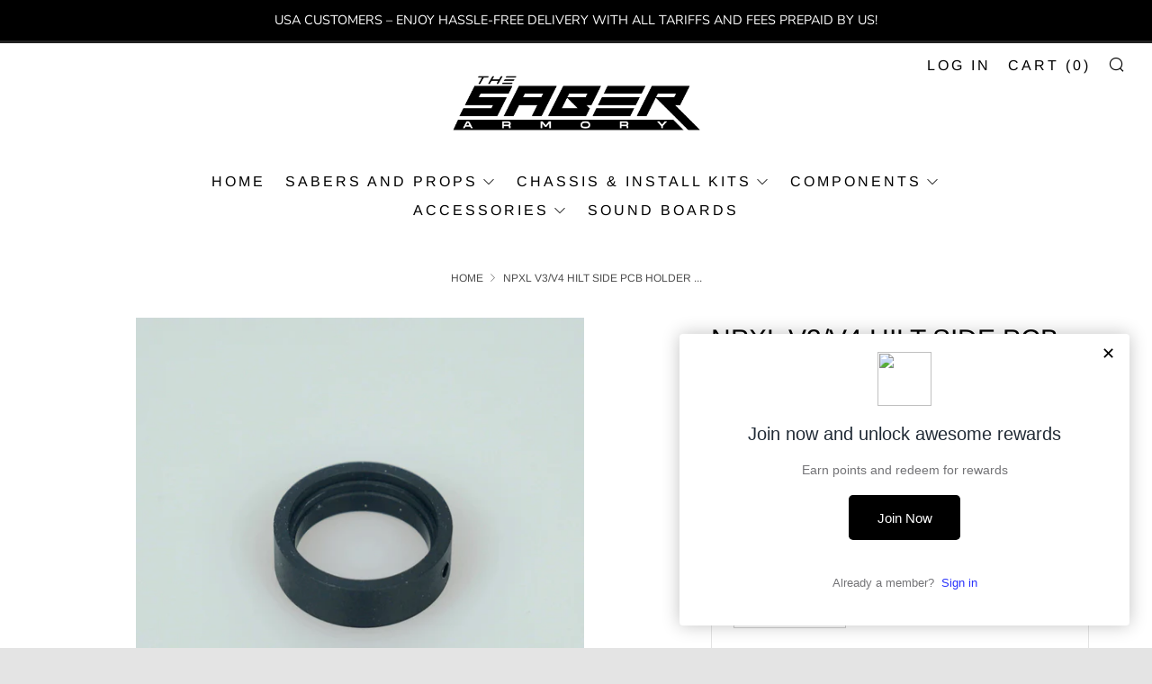

--- FILE ---
content_type: text/html; charset=UTF-8
request_url: https://www.modules4u.biz/shopify/exemptify/js/fix_prices_v1.js.php?shop=the-saber-armory.myshopify.com&country=GB&vat=20&multi_country=GB&show_original_price&style=Y29sb3I6O2ZvbnQtc2l6ZTogMWVtO2ZvbnQtd2VpZ2h0OiBub3JtYWw7&inc_style=Y29sb3I6O2ZvbnQtc2l6ZTogMWVtO2ZvbnQtd2VpZ2h0OiBub3JtYWw7&two_lines&vat_included_setting=false&no_local_id&tax_included=false&shop_currency=GBP&actual_currency=GBP&num_currencies=1&customer_exempt=&current_country=GB
body_size: 242
content:
window.is_EU = false;console.log('NEW TAX DETERMINATION - TAX INCLUDED: false');var ev = new CustomEvent("ExemptifyLoaded");window.ExemptifyTriggerUpdate = function(){};window.customer_ip = "3.15.39.215";document.dispatchEvent(ev);

--- FILE ---
content_type: text/javascript; charset=utf-8
request_url: https://thesaberarmory.com/products/shtokcustomworx-npxl-v3-led-strip-pcb-holder-hilt-side-7-8.js
body_size: 1667
content:
{"id":6578288754724,"title":"NPXL V3\/V4 Hilt Side PCB Holder - 7\/8\"","handle":"shtokcustomworx-npxl-v3-led-strip-pcb-holder-hilt-side-7-8","description":"\u003cp class=\"MsoNormal\"\u003eHere is the ShtokCustomWorx NPXL V3\/V4 LED Strip PCB Holder.\u003c\/p\u003e\n\u003cp class=\"MsoNormal\"\u003eThis is the hilt side and for 7\/8\" emitters. It is also designed for the both the long pins AND short pins.\u003c\/p\u003e\n\u003cul\u003e\n\u003cli class=\"MsoNormal\"\u003eOD: 7\/8\"\u003c\/li\u003e\n\u003cli class=\"MsoNormal\"\u003eHeight: 7.0mm\u003c\/li\u003e\n\u003c\/ul\u003e\n\u003cp class=\"MsoNormal\"\u003ePlease note that, for use with Long Pins, the order will include a lens cover. This is required for use with the long pins NPXL V3\/V4 PCB or long pins ECO NPXL V3\/V4 PCB. If you do not use a lens cover when using the long pins PCB you can risk bending or damaging your pins. You can choose from the selection above. \u003c\/p\u003e\n\u003cp class=\"MsoNormal\"\u003eMachined from black ABS. It is not compatible with any third-party PCB.\u003c\/p\u003e\n\u003cp class=\"MsoNormal\"\u003eThis holder is MagConnect compatible when using short pins only.\u003c\/p\u003e\n\u003cp class=\"MsoNormal\"\u003eMagnets are sold separately \u003ca href=\"https:\/\/thesaberarmory.com\/products\/magnets-for-magconnect-setup-1-pair\"\u003ehere\u003c\/a\u003e.\u003c\/p\u003e\n\u003cp class=\"MsoNormal\"\u003eThese are for the V3 and V4 ShtokCustomWorx NPXL PCB or ECO NPXL V3 and V4 PCB connectors. \u003c\/p\u003e\n\u003cul style=\"margin-top: 0cm;\" type=\"disc\"\u003e\n\u003cli class=\"MsoNormal\" style=\"mso-list: l0 level1 lfo1; tab-stops: list 36.0pt;\"\u003eLong pin PCBs are sold \u003ca href=\"https:\/\/thesaberarmory.com\/products\/shtokcustomworx-npxl-v3-hilt-side-pcb-connector-long-pins\"\u003ehere\u003c\/a\u003e.\u003c\/li\u003e\n\u003cli class=\"MsoNormal\" style=\"mso-list: l0 level1 lfo1; tab-stops: list 36.0pt;\"\u003eShort pin PCBs are sold \u003ca href=\"https:\/\/thesaberarmory.com\/products\/shtokcustomworx-npxl-v3-hilt-side-pcb-connector-short-pins\"\u003ehere\u003c\/a\u003e.\u003c\/li\u003e\n\u003c\/ul\u003e\n\u003cp class=\"MsoNormal\"\u003ePlease note, the magnets are a snug interference fit. They will still need be glued in so the force of the magnets do not pull them out when near each other. We recommend a low viscosity CA glue for this. Be careful when doing this; the magnets are fragile.\u003c\/p\u003e\n\u003cp class=\"MsoNormal\"\u003eAlso, it is important to note that due to the tolerances, be sure to check the fitting of the holder inside the hilt before the magnets have been put it and after. The addition of the magnets may expand the holder slightly resulting in a tighter fit. If this is the case, we recommend lightly sanding the outside of the magnets using a sanding drum to reduce the outer diameter slightly. This will stop the holder from expanding after installing the magnets.\u003c\/p\u003e\n\u003cp class=\"MsoNormal\"\u003eNote that the PCB is press fit but it can be further secured using a small dab of hot glue or equivalent. It does also have 2 holes on each side of the holder should you wish to tap them and secure the PCB using screws.\u003c\/p\u003e\n\u003cp class=\"MsoNormal\"\u003ePlease be sure that before ordering, you are fully aware of the shipping policies outlined here: \u003ca href=\"https:\/\/thesaberarmory.com\/shipping-policies\/\"\u003ehttps:\/\/thesaberarmory.com\/shipping-policies\/\u003c\/a\u003e\u003c\/p\u003e\n\u003c!----\u003e","published_at":"2021-04-07T21:26:35+01:00","created_at":"2021-04-07T20:46:50+01:00","vendor":"The Saber Armory","type":"Components","tags":["ECO NPXL V3","NPXL V3"],"price":350,"price_min":350,"price_max":650,"available":true,"price_varies":true,"compare_at_price":null,"compare_at_price_min":0,"compare_at_price_max":0,"compare_at_price_varies":false,"variants":[{"id":39359432589348,"title":"LONG PINS (NPXL V3\/V4 LENS COVER)","option1":"LONG PINS (NPXL V3\/V4 LENS COVER)","option2":null,"option3":null,"sku":"SCW-V3-7\/8\"-HOLDER-WITH-LENS-COVER","requires_shipping":true,"taxable":true,"featured_image":null,"available":true,"name":"NPXL V3\/V4 Hilt Side PCB Holder - 7\/8\" - LONG PINS (NPXL V3\/V4 LENS COVER)","public_title":"LONG PINS (NPXL V3\/V4 LENS COVER)","options":["LONG PINS (NPXL V3\/V4 LENS COVER)"],"price":650,"weight":5,"compare_at_price":null,"inventory_management":"shopify","barcode":"","requires_selling_plan":false,"selling_plan_allocations":[]},{"id":39935497961508,"title":"LONG PINS (ECO NPXL V3\/V4 LENS COVER)","option1":"LONG PINS (ECO NPXL V3\/V4 LENS COVER)","option2":null,"option3":null,"sku":"SCW-V3-7\/8\"-HOLDER-WITH-ECO-COVER","requires_shipping":true,"taxable":true,"featured_image":null,"available":true,"name":"NPXL V3\/V4 Hilt Side PCB Holder - 7\/8\" - LONG PINS (ECO NPXL V3\/V4 LENS COVER)","public_title":"LONG PINS (ECO NPXL V3\/V4 LENS COVER)","options":["LONG PINS (ECO NPXL V3\/V4 LENS COVER)"],"price":650,"weight":5,"compare_at_price":null,"inventory_management":"shopify","barcode":"","requires_selling_plan":false,"selling_plan_allocations":[]},{"id":39359432622116,"title":"SHORT PINS","option1":"SHORT PINS","option2":null,"option3":null,"sku":"SCW-V3-7\/8\"-HOLDER","requires_shipping":true,"taxable":true,"featured_image":null,"available":true,"name":"NPXL V3\/V4 Hilt Side PCB Holder - 7\/8\" - SHORT PINS","public_title":"SHORT PINS","options":["SHORT PINS"],"price":350,"weight":5,"compare_at_price":null,"inventory_management":"shopify","barcode":"","requires_selling_plan":false,"selling_plan_allocations":[]}],"images":["\/\/cdn.shopify.com\/s\/files\/1\/0262\/5368\/8868\/products\/SCW-V3-78-INCH-HOLDER-1.jpg?v=1617824827","\/\/cdn.shopify.com\/s\/files\/1\/0262\/5368\/8868\/products\/SCW-V3-78-INCH-HOLDER-2.jpg?v=1617824827"],"featured_image":"\/\/cdn.shopify.com\/s\/files\/1\/0262\/5368\/8868\/products\/SCW-V3-78-INCH-HOLDER-1.jpg?v=1617824827","options":[{"name":"Holder Use","position":1,"values":["LONG PINS (NPXL V3\/V4 LENS COVER)","LONG PINS (ECO NPXL V3\/V4 LENS COVER)","SHORT PINS"]}],"url":"\/products\/shtokcustomworx-npxl-v3-led-strip-pcb-holder-hilt-side-7-8","media":[{"alt":null,"id":20336407609380,"position":1,"preview_image":{"aspect_ratio":1.0,"height":2082,"width":2082,"src":"https:\/\/cdn.shopify.com\/s\/files\/1\/0262\/5368\/8868\/products\/SCW-V3-78-INCH-HOLDER-1.jpg?v=1617824827"},"aspect_ratio":1.0,"height":2082,"media_type":"image","src":"https:\/\/cdn.shopify.com\/s\/files\/1\/0262\/5368\/8868\/products\/SCW-V3-78-INCH-HOLDER-1.jpg?v=1617824827","width":2082},{"alt":null,"id":20336407642148,"position":2,"preview_image":{"aspect_ratio":1.0,"height":2149,"width":2149,"src":"https:\/\/cdn.shopify.com\/s\/files\/1\/0262\/5368\/8868\/products\/SCW-V3-78-INCH-HOLDER-2.jpg?v=1617824827"},"aspect_ratio":1.0,"height":2149,"media_type":"image","src":"https:\/\/cdn.shopify.com\/s\/files\/1\/0262\/5368\/8868\/products\/SCW-V3-78-INCH-HOLDER-2.jpg?v=1617824827","width":2149}],"requires_selling_plan":false,"selling_plan_groups":[]}